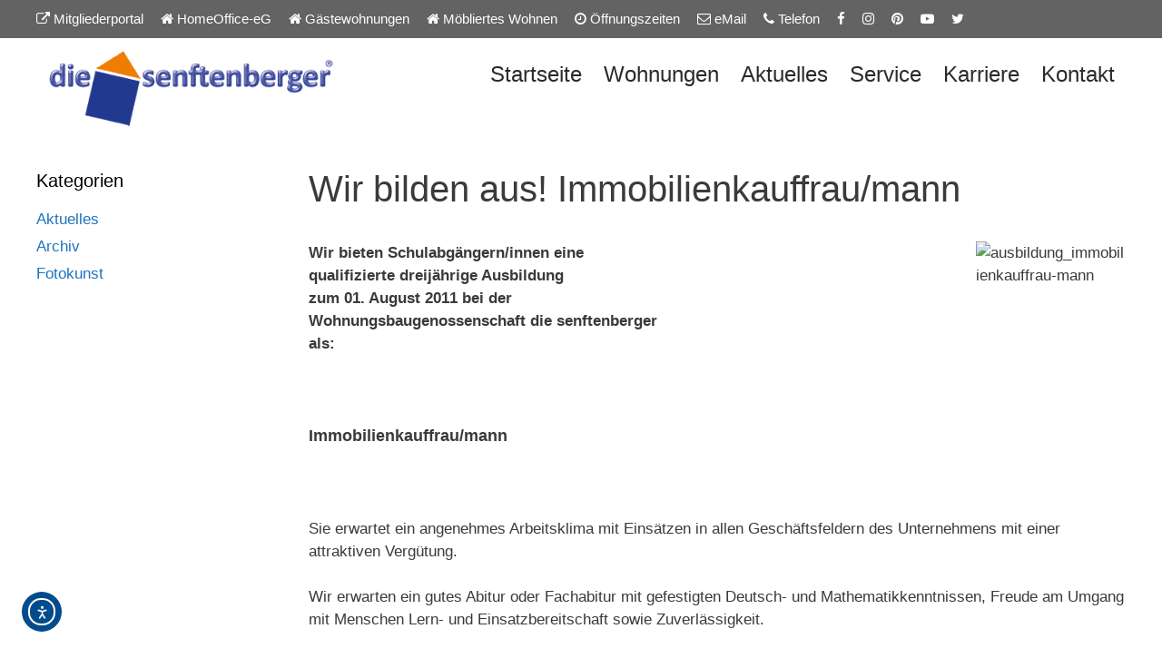

--- FILE ---
content_type: text/css
request_url: https://www.die-senftenberger.de/wp-content/themes/generatepress-child/style.css?ver=1745914748
body_size: 1993
content:
/*
Theme Name: GeneratePress Child
Theme URI: https://generatepress.com
Template: generatepress
Author: Tom Usborne
Author URI: https://tomusborne.com
Description: GeneratePress is a lightweight WordPress theme built with a focus on speed and usability. Performance is important to us, which is why a fresh GeneratePress install adds less than 15kb (gzipped) to your page size. We take full advantage of the new block editor (Gutenberg), which gives you more control over creating your content. If you use page builders, GeneratePress is the right theme for you. It is completely compatible with all major page builders, including Beaver Builder and Elementor. Thanks to our emphasis on WordPress coding standards, we can boast full compatibility with all well-coded plugins, including WooCommerce. GeneratePress is fully responsive, uses valid HTML/CSS and is translated into over 25 languages by our amazing community of users. A few of our many features include microdata integration, 9 widget areas, 5 navigation locations, 5 sidebar layouts, dropdown menus (click or hover) and navigation color presets. Learn more and check out our powerful premium version at https://generatepress.com
Tags: two-columns,three-columns,one-column,right-sidebar,left-sidebar,footer-widgets,blog,e-commerce,flexible-header,full-width-template,buddypress,custom-header,custom-background,custom-menu,custom-colors,sticky-post,threaded-comments,translation-ready,rtl-language-support,featured-images,theme-options
Version: 2.2.1.1548402376
Updated: 2019-01-25 07:46:16

*/

/* === SMOOBU === */
@media screen and (max-width: 767px){
	.home-office-desktop{
		display: none;
	}
}

@media screen and (min-width: 768px){
	.home-office-mobil{
		display: none;
	}
	.home-office-desktop .bigDevices{
		width: 100%!important;
	}
	.has-sticky-branding {
		top:0px!important;
	}
}

  /* Container für den animierten Text */
  .marquee {
    display: inline-block;
    white-space: nowrap;
    animation: scroll 30s linear infinite;
  }

  /* Animation für das Laufband */
  @keyframes scroll {
    0% {
      transform: translateX(100%);
    }
    50% {
      transform: translateX(0); /* Hier bleibt der Text stehen */
    }
    75% {
      transform: translateX(0); /* Halteposition */
    }
    100% {
      transform: translateX(-100%);
    }
  }

/* === FIX SLIDER === */
ss3-force-full-width{
	display: contents!important;
}

h1, h2 {
	margin-top: 30px!important;
	margin-bottom: 15px!important;
}

.one-container .site-content {
	padding-top: 0;
}

/* === TOP-BAR */
.fas, .far {color: #de860b;}
.ds-top-bar a {
	font-size: 15px!important;
    font-family: sans-serif;
	margin-right: 15px;
}
.top-bar a:hover {color: #de860b;}

.ds-top-bar-tablet {display: none;}
.ds-top-bar-mobile {display: none;}
.ds-top-bar-mobile-small {display: none;}

@media (max-width: 1100px) {
	.ds-top-bar-desktop {display: none;}
	.ds-top-bar-tablet {display: block;}
}

@media (max-width: 650px) {
	.ds-top-bar-desktop {display: none;}
	.ds-top-bar-tablet {display: none;}
	.ds-top-bar-mobile {display: block;}
}

@media (max-width: 400px) {
	.ds-top-bar-desktop {display: none;}
	.ds-top-bar-tablet {display: none;}
	.ds-top-bar-mobile {display: none;}
	.ds-top-bar-mobile-small {display: block;}
}

@media (max-width: 768px) {
	.top-bar-align-left {text-align: left!important;}
}

/* === Menue === */

.main-navigation .main-nav ul li a {
    padding-left: 12px;
    padding-right: 12px;
}

/* === SLIDER-START === */
@media (max-width: 880px) {
	.slider-overlay {display: none;}
	.slider-image {display: none;}
}

@media (max-width: 990px) {
	.slider-space {height: 45px!important;}
	#ds-wohnungsangebote {min-height: 45px!important;}
}

/* === SERVICE-IMAGE === */

.service-container {
	position: relative;
}

.service-overlay {
	position: absolute;
	height: 36px;
	bottom: 0px;
  	left: 15px;
	font-size: 22px;
  	background: rgba(222, 134, 11, 0.8);
  	color: white;
}

.service-overlay a {
	padding-left: 20px;
  	padding-right: 20px;
}

@media (max-width: 767px) {
	.service-overlay {margin-left: 30%;}
}

/* === BUTTON J. WOHNEN === */
.btn-download a{
	height: 49px;
	width: 350px;
}

.read-more {
	text-decoration: underline!important;
}

.ds_post_heading {
	min-height: 80px;
}

.ds_post_excerpt {
	min-height: 140px;
}

.footer-widgets {
	display: none;
}

/* === NEWS === */
.briefly-btn .vc_btn3.vc_btn3-color-grey.vc_btn3-style-modern{
	color: #fff!important;
	background-color: #1e73be!important;
	border-color: #1e73be!important;
}

.briefly-btn .vc_btn3.vc_btn3-color-grey.vc_btn3-style-modern:hover{
	background-color: #459ae4!important;
	border-color: #459ae4!important;
}

/* === BORLABS == */
.brlbs-search-map{
	display: block;
    position: absolute;
	margin-left: 10%!important;
    margin-top: 22%!important;
}

@media (max-width: 1100px) {
	.brlbs-search-map{
		margin-left:0px!important;
		width:94%	
	}
}

.opening_hours {
    font-size: large;
    font-weight: 700;
    color: red;
}